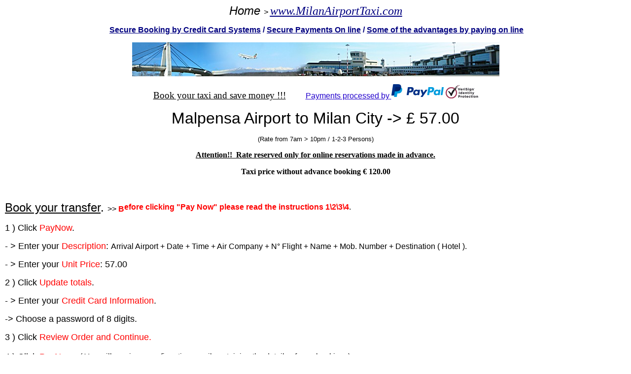

--- FILE ---
content_type: text/html
request_url: http://www.milanairporttaxi.com/malpensa_airport_to_milan_uk.asp
body_size: 11095
content:
<html 
<head xmlns:v="urn:schemas-microsoft-com:vml" xmlns:o="urn:schemas-microsoft-com:office:office" xmlns="http://www.w3.org/TR/REC-html40">
<title>Malpensa Airport to Milan - Milan Airport Taxi - Malpensa Airport Taxi - Linate Airport Taxi - Bergamo Airport Taxi - Airport Transfer - Servicio Taxi Aeropuerto Milan - Taxi Service Aéroport Milan - Milan Flughafen Taxi </title>
<meta name="keywords" content="Malpensa, Airport, to, Milan, Malpensa Airport to Milan - Taxi Malpensa, Taxi from Malpensa, Milan Airport Taxi, Malpensa Airport Taxi - Linate Airport Taxi - Bergamo Airport Taxi - Airport Transfer - taxi aeropuerto milan, taxi aéroport milan, flughäfen milan taxi, taxi aeroporto milan, gardasee taxi service, taxi am gardasee, taxi aeroporto, flughäfen milan, garda lake taxi, milan taxi from and to garda lake">
<meta name="description" content="Malpensa Airport to Milan - Milan Airport Taxi, Malpensa Airport Taxi - Linate Airport Taxi - Bergamo Airport Taxi - Airport Transfer - Taxi Transfer service from and to all destinations, fixed price, credit cards, book online.">
<meta name="robots" content="index,follow">
<META NAME="revisit-after" CONTENT="1 days">
<meta http-equiv="Content-Type" content="text/html; charset=windows-1252">
</head>




<style>
<!--
.almost_half_cell{max-width:400;width:49%}.short_text{font-size:19px;line-height:1.35em}#result_box{vertical-align:top;margin-bottom:5px}.med {
	PADDING-RIGHT: 0px; PADDING-LEFT: 0px; FONT-WEIGHT: normal; FONT-SIZE: medium; PADDING-BOTTOM: 0px; MARGIN: 0px; PADDING-TOP: 0px
}
#res {
	PADDING-RIGHT: 1em; MARGIN: 0px 16px
}
OL LI {
	LIST-STYLE-TYPE: none
}
.g {
	MARGIN: 1em 0px
}
LI.g {
	FONT-SIZE: small; FONT-FAMILY: arial,sans-serif
}
H3 {
	PADDING-RIGHT: 0px; PADDING-LEFT: 0px; FONT-WEIGHT: normal; FONT-SIZE: medium; PADDING-BOTTOM: 0px; MARGIN: 0px; PADDING-TOP: 0px
}
.r {
	DISPLAY: inline; FONT-WEIGHT: normal; MARGIN: 0px
}
.r {
	FONT-SIZE: medium
}
#res H3 {
	DISPLAY: inline
}
A:link {
	COLOR: #20c
}
-->
</style>





<body bgcolor="#FFFFFF" leftmargin="10" link="#000080" vlink="#000080" alink="#000080">

      <p align="center"><i><font face="Arial" size="5">Home </font>
      <font face="Arial">&gt; </font><u>
      <font color="#ffffff" face="Arial Black" size="5">
      <a href="https://www.milanairporttaxi.com/"><font color="#000080">
      www.MilanAirportTaxi.com</font></a></font></u></i></p>
      <p align="center"><font color="#000080" face="Arial">&nbsp;<b><a href="https://www.milanairporttaxi.com/Secure_Booking.asp"><font color="#000080">Secure 
      Booking by Credit Card Systems</font></a> / <font color="#000080">
      <span style="text-decoration: underline;">
      <a href="https://www.milanairporttaxi.com/secure_payments.asp">
      <font color="#000080">Secure Payments On line</font></a></span> / </font>
      <a href="https://www.milanairporttaxi.com/Secure_Booking.asp">
      <font color="#000080">Some of the advantages by paying on line</font></a></b></font></p>
      <p align="center">
      <img src="https://www.milanairporttaxi.com/malpensa.jpg" border="0"></p>
      <p align="center"><span class="short_text">
      <span style="text-decoration: underline;">Book your taxi and save money 
      !!!</span>&nbsp;&nbsp;&nbsp;&nbsp;&nbsp;&nbsp;&nbsp; </span>
		<a title="Opens in new window" class="light" onclick="PAYPAL.core.openWindow(event, {width: 450, height:540});" target="_blank" href="https://www.paypal.com/uk/cgi-bin/merchantpaymentweb?cmd=xpt/Checkout/popup/SecureCheckout-outside">
		<span class="secure"><font face="Arial" size="3">Payments processed by</font><font size="3">
		</font></span><font size="3">
		<img alt="PayPal Home" src="logo_paypal_106x29.png"></font></a>
		<img alt="Sicurezza VeriSign" src="logo_VIPwhite_66x27.gif"></p>
		<p align="center"><font face="Arial" size="6">Malpensa 
      Airport to Milan City -&gt; £ 57.00</font></p>
      <p align="center"><font face="Arial" size="2">(Rate from 7am &gt; 10pm / 
      1-2-3 Persons)</font></p>
      <p align="center"><span id="result_box" lang="en"><b><u><span class="hps">
      Attention!!&nbsp; Rate</span> <span class="hps">reserved only for</span>
      <span class="hps">online reservations</span> <span class="hps">made &#8203;&#8203;in 
      advance.</span></u><span class="hps"> </span></b></span></p>
      <p align="center"><span id="result_box" lang="en"><b><span class="hps">
      Taxi price without advance booking € 120.00</span></b></span></p>

      <p align="center">&nbsp;</p>

      <form action="https://www.paypal.com/cgi-bin/webscr" method="post" target="_top">
<input type="hidden" name="cmd" value="_s-xclick">
<input type="hidden" name="hosted_button_id" value="6S2SGS8VJP3EL">
<p align="left"><font face="Arial" size="5"><u>Book your transfer</u>. </font>
<font face="Arial">&gt;&gt; <b><span class="short_text">
<font color="#ff0000" size="3">B</font></span></b><span class="short_text" id="result_box"><b><span title="antes de clicar leer las instrucciones" style="background-color: rgb(255, 255, 255);" onmouseover="this.style.backgroundColor='#ebeff9'" onmouseout="this.style.backgroundColor='#fff'"><font color="#ff0000" size="3">efore 
clicking &quot;Pay Now&quot; please read the instructions</font></span></b><span title="antes de clicar leer las instrucciones" onmouseover="this.style.backgroundColor='#ebeff9'" onmouseout="this.style.backgroundColor='#fff'"><font size="3"><b>
<font color="#ff0000">1\2\3\4</font></b>.</font></span></span></font></p>
<p align="left"><font face="Arial" size="4">1 ) Click <font color="#ff0000">
PayNow</font>.</font></p>
<p align="left"><font face="Arial" size="4">- &gt; Enter your <font color="#ff0000">
Description</font>: </font><font face="Arial">Arrival Airport + Date + Time + 
Air Company + N° Flight + Name + Mob. Number + Destination ( Hotel ).</font></p>
<p align="left"><font face="Arial" size="4">- &gt; Enter your <font color="#ff0000">
Unit Price</font>: 57.00</font></p>
<p align="left"><font face="Arial" size="4">2 ) Click <font color="#ff0000">
Update totals</font>.</font></p>
<p align="left"><font face="Arial" size="4">- &gt; Enter your <font color="#ff0000">
Credit Card Information</font>.</font></p>
<p align="left"><font face="Arial" size="4">-&gt; Choose a password of 8 digits.</font></p>
<p align="left"><font face="Arial" size="4">3 ) Click<font color="#ff0000"> 
Review Order and Continue.</font></font></p>
<p align="left"><font face="Arial" size="4">4 ) </font><span class="short_text">
<font face="Arial" size="4">Click</font><font color="#ff0000" face="Arial" size="4"> 
PayNow</font></span><font face="Arial"><span class="short_text" id="result_box"><span title="terminar el pago" onmouseover="this.style.backgroundColor='#ebeff9'" onmouseout="this.style.backgroundColor='#fff'"><font color="#ff0000" size="4">.&nbsp; </font>
<font size="3">( You will receive a confirmation email containing the details of 
your booking. )</font></span></span></font></p>
<p align="left"><font face="Arial" size="4">5 ) Print your reservation. </font>
<font face="Arial">(Optional)</font></p>
<p align="center">
<input type="image" src="https://www.paypalobjects.com/en_GB/i/btn/btn_paynowCC_LG.gif" border="0" name="submit" alt="PayPal – The safer, easier way to pay online.">
<img alt="" border="0" src="https://www.paypalobjects.com/es_XC/i/scr/pixel.gif" width="1" height="1">
</p>
</form>

      <p align="center">&nbsp;</p>
      <p align="center"><u><b><font face="Arial" size="5">You will see our 
      driver waiting for you with your code. ( Arrival gate )</font></b></u></p>
      <p align="center"><span class="short_text" id="result_box">
      <span title="otros destinos" onmouseover="this.style.backgroundColor='#ebeff9'" onmouseout="this.style.backgroundColor='#fff'">
      <font face="Arial">Other destinations</font> -&gt;</span></span><font color="#ffffff" face="Arial Black" size="2">&nbsp;
      </font><font color="#ffffff" face="Arial Black">
      <a href="mailto:info@milanairporttaxi.com"><font color="#000080" size="2">
      info@milanairporttaxi.com</font></a><font color="#000080" size="2">&nbsp;&nbsp;&nbsp;&nbsp;&nbsp;&nbsp;&nbsp;&nbsp;
      </font></font><font size="2"><font face="Arial Black">Info Sms</font><font color="#ffffff" face="Arial Black">
      </font><font face="Arial Black"><u>+39 3495237142</u>&nbsp;&nbsp;&nbsp;&nbsp;&nbsp;&nbsp;&nbsp;&nbsp; </font>
      </font><u><font color="#ffffff" face="Arial Black">
      <a href="https://www.milanairporttaxi.com/"><font color="#000080" size="2">
      www.milanairporttaxi.com</font></a></font></u></p>
      <p align="center"><font size="-2"><font color="#ffffff">&nbsp;</font><span style="background-color: rgb(255, 255, 255);"><font color="#ffffff">&nbsp;
      </font></span>
      <a style="text-decoration: none;" href="https://www.dionigi.eu/milan_airport_taxi.asp">
      <span style="background-color: rgb(255, 255, 255);"><font color="#ffffff">
      www.dionigi.eu\milan_airport_taxi.asp</font></span><font color="#ccff99"><span style="background-color: rgb(255, 255, 255);">&nbsp;</span></font><font color="#ffffff"><span style="background-color: rgb(255, 255, 255);">&nbsp;</span>&nbsp;&nbsp;
      </font></a>©2015 MilanAirportTaxi.com - </font><font size="1">All rights 
      reserved.</font><font size="-2"><font color="#808080"> </font>
      <font color="#ffffff">&nbsp;&nbsp;&nbsp;<span style="background-color: rgb(255, 255, 255);">
      </span></font>
      <a style="text-decoration: none;" href="https://www.taxilatino.eu/milan_airport_taxi.asp">
      <span style="background-color: rgb(255, 255, 255);"><font color="#ffffff">
      www.taxilatino.eu\milan_airport_taxi.asp</font></span></a></font></p>
      <p align="center"><font color="#ffffff" face="Arial">
      <a href="https://www.milanairporttaxi.com/"><font color="#000080" size="1">
      Milan Malpensa Airport Taxi</font></a></font><font color="#000080" face="Arial" size="1">&nbsp; 
      |&nbsp; </font><font color="#ffffff" face="Arial"><font size="1">
      <a href="https://www.milanairporttaxi.com/"><font color="#000080">Milan 
      Linate Airport Taxi</font></a></font><font color="#000080" face="Arial" size="1">&nbsp; 
      |&nbsp; </font></font><font color="#ffffff" face="Arial" size="1">
      <a href="https://www.bergamoairporttaxi.com/"><font color="#000080">Milan 
      Bergamo Orio al Serio Airport Taxi</font></a><font color="#000080">&nbsp; |&nbsp; <u>
      Taxi 
      Punta del Este</u></font></font><font face="Arial" size="1">&nbsp; 
      |&nbsp; <font color="#000080">
      Montevideo Airport Taxi</font></font></p>
      <p align="center"><font color="#000080" face="Arial" size="1"><u>
      <font color="#000080">Taxi Punta del Este</font></u></font><font face="Arial" size="1">&nbsp;<font color="#000080"> 
      |&nbsp;
      Verona Airport Taxi</font></font></p>
      </body>
</html>